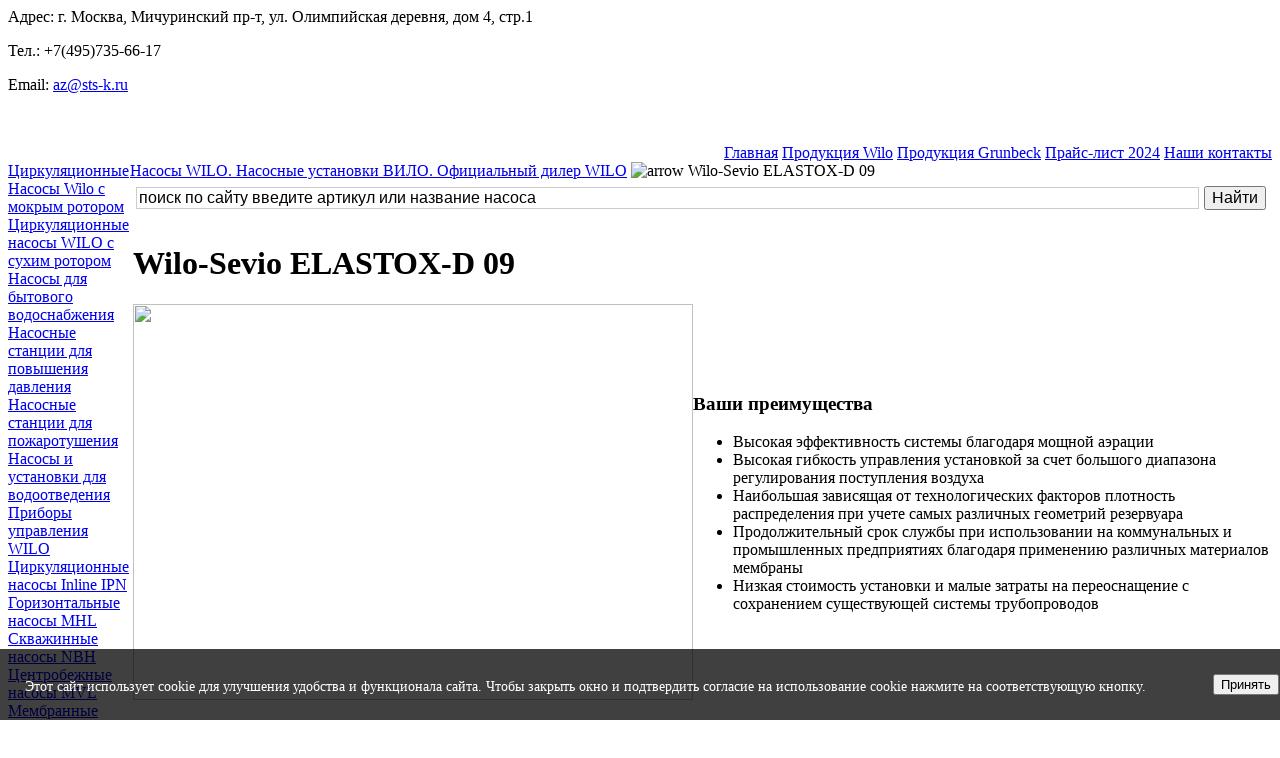

--- FILE ---
content_type: text/html
request_url: https://www.nasosof.ru/wilo-sevio-elastox-d-09.html
body_size: 7107
content:
<?xml version="1.0" encoding="windows-1251"?><!DOCTYPE html PUBLIC "-//W3C//DTD XHTML 1.0 Transitional//EN" "http://www.w3.org/TR/xhtml1/DTD/xhtml1-transitional.dtd">
<html xmlns="http://www.w3.org/1999/xhtml">
<head>
<title> - Wilo-Sevio ELASTOX-D 09</title>
<meta name="description" content="Аэрационная система Wilo Sevio ELASTOX-D 09" />
<meta name="keywords" content="Wilo-Sevio ELASTOX-D 09" />
<meta name="Generator" content="Joomla! - Copyright (C) 2005 - 2006 Open Source Matters. All rights reserved.JoomSEF SEO by Kanga Internet (http://www.kangainternet.com) - Web Design" />
<meta name="robots" content="index, follow" />
<base href="https://www.nasosof.ru/" />
	<link rel="shortcut icon" href="https://www.nasosof.ru/images/favicon.ico" />
	<meta http-equiv="Content-Type" content="text/html; charset=windows-1251" />

<link rel="stylesheet" href="https://www.nasosof.ru/templates/ferrari/css/template_css.css" type="text/css"/><link rel="shortcut icon" href="https://www.nasosof.ru/templates/ferrari/favicon.ico" />
</head>

<body id="body">
<!-- Yandex.Metrika counter -->
<script type="text/javascript" >
   (function(m,e,t,r,i,k,a){m[i]=m[i]||function(){(m[i].a=m[i].a||[]).push(arguments)};
   m[i].l=1*new Date();k=e.createElement(t),a=e.getElementsByTagName(t)[0],k.async=1,k.src=r,a.parentNode.insertBefore(k,a)})
   (window, document, "script", "https://mc.yandex.ru/metrika/tag.js", "ym");

   ym(69606799, "init", {
        clickmap:true,
        trackLinks:true,
        accurateTrackBounce:true,
        webvisor:true
   });
</script>
<noscript><div><img src="https://mc.yandex.ru/watch/69606799" style="position:absolute; left:-9999px;" alt="" /></div></noscript>
<!-- /Yandex.Metrika counter -->

<div id="topbg">
<div id="header" onclick="location.href='https://www.nasosof.ru'">

<div  id="banner">
Адрес: г. Москва, Мичуринский пр-т, ул. Олимпийская деревня, дом 4, стр.1
<p class="phone_copy">Тел.: +7(495)735-66-17</p>
<p class="email_copy">Email: 
 <script language='JavaScript' type='text/javascript'>
 <!--
 var prefix = '&#109;a' + 'i&#108;' + '&#116;o';
 var path = 'hr' + 'ef' + '=';
 var addy59119 = '&#97;z' + '&#64;';
 addy59119 = addy59119 + 'sts-k' + '&#46;' + 'r&#117;';
 document.write( '<a ' + path + '\'' + prefix + ':' + addy59119 + '\'>' );
 document.write( addy59119 );
 document.write( '<\/a>' );
 //-->\n </script><script language='JavaScript' type='text/javascript'>
 <!--
 document.write( '<span style=\'display: none;\'>' );
 //-->
 </script>Этот e-mail защищен от спам-ботов. Для его просмотра в вашем браузере должна быть включена поддержка Java-script
 <script language='JavaScript' type='text/javascript'>
 <!--
 document.write( '</' );
 document.write( 'span>' );
 //-->
 </script></p>
<p>&nbsp;</p></div>

</div>
</div>

<div align="right" id="tophormenu">
<div class="moduletable-topnav">
<a href="index.php" class="topnav" >Главная</a>
<a href="https://www.nasosof.ru/nasosyi-i-ustanovki-wilo.html" class="topnav" >Продукция Wilo</a>
<a href="https://www.nasosof.ru/grunbeck.html" class="topnav" >Продукция Grunbeck</a>
<a href="https://www.nasosof.ru/images/cube/wilo-price2024.xlsx" class="topnav" >Прайс-лист 2024</a>
<a href="https://www.nasosof.ru/kontaktyi.html" class="topnav" >Наши контакты</a>
</div></div> 
                
                  <table width="100%" border="0" align="center" cellpadding="0" cellspacing="0"  id="centertb">
                  <tr>

                  <td  valign="top" class="leftcol">
                  <div>
                  		<div class="module">
			<div>
				<div>
					<div>
						
<table width="100%" border="0" cellpadding="0" cellspacing="0">
<tr align="left"><td><a href="https://www.nasosof.ru/#div1" class="mainlevel" >Циркуляционные Насосы Wilo с мокрым ротором</a></td></tr>
<tr align="left"><td><a href="https://www.nasosof.ru/#div2" class="mainlevel" >Циркуляционные насосы WILO с сухим ротором</a></td></tr>
<tr align="left"><td><a href="https://www.nasosof.ru/#div3" class="mainlevel" >Насосы для бытового водоснабжения</a></td></tr>
<tr align="left"><td><a href="https://www.nasosof.ru/#div4" class="mainlevel" >Насосные станции для повышения давления</a></td></tr>
<tr align="left"><td><a href="https://www.nasosof.ru/#div11" class="mainlevel" >Насосные станции для пожаротушения</a></td></tr>
<tr align="left"><td><a href="https://www.nasosof.ru/#div5" class="mainlevel" >Насосы и установки для водоотведения</a></td></tr>
<tr align="left"><td><a href="https://www.nasosof.ru/#div6" class="mainlevel" >Приборы управления WILO</a></td></tr>
</table>					</div>
				</div>
			</div>
		</div>
				<div class="module">
			<div>
				<div>
					<div>
						
<table width="100%" border="0" cellpadding="0" cellspacing="0">
<tr align="left"><td><a href="https://www.nasosof.ru/tsirkulyatsionnyiy-nasos-inline-ipn.html" class="mainlevel" >Циркуляционные насосы Inline IPN</a></td></tr>
<tr align="left"><td><a href="https://www.nasosof.ru/wilo-mhl.html" class="mainlevel" >Горизонтальные насосы MHL</a></td></tr>
<tr align="left"><td><a href="https://www.nasosof.ru/skvazhinnyie-nasosyi-nbh.html" class="mainlevel" >Скважинные насосы NBH</a></td></tr>
<tr align="left"><td><a href="https://www.nasosof.ru/vertikalnyiy-tsentrobezhnyiy-nasos-mvl.html" class="mainlevel" >Центробежные насосы MVL</a></td></tr>
<tr align="left"><td><a href="https://www.nasosof.ru/membrannyie-rasshiritelnyie-baki-wilo-wb.html" class="mainlevel" >Мембранные расширительные баки Wilo WB</a></td></tr>
<tr align="left"><td><a href="https://www.nasosof.ru/wilo-ssp.html" class="mainlevel" >Погружные насосы Wilo SSP</a></td></tr>
<tr align="left"><td><a href="https://www.nasosof.ru/napornyie-ustanovki-rls.html" class="mainlevel" >Канализационная станция RLS 3</a></td></tr>
<tr align="left"><td><a href="https://www.nasosof.ru/tsirkulyatsionnyiy-nasos-wilo-noc.html" class="mainlevel" >Циркуляционные насосы NOC</a></td></tr>
<tr align="left"><td><a href="https://www.nasosof.ru/tsirkulyatsionnyiy-nasos-wilo-no.html" class="mainlevel" >Циркуляционные насосы NOZ</a></td></tr>
<tr align="left"><td><a href="https://www.nasosof.ru/elektronnyie-nasosyi-serii-noe.html" class="mainlevel" >Электронный насос NOZE</a></td></tr>
<tr align="left"><td><a href="https://www.nasosof.ru/elektronnyie-nasosyi-serii-noce.html" class="mainlevel" >Электронные насосы NOCE</a></td></tr>
<tr align="left"><td><a href="https://www.nasosof.ru/pogruzhnyie-nasosyi-nsp.html" class="mainlevel" >Погружные насосы NSP</a></td></tr>
<tr align="left"><td><a href="https://www.nasosof.ru/native-nspg-df.html" class="mainlevel" >Погружные насосы NSPG DF</a></td></tr>
<tr align="left"><td><a href="https://www.nasosof.ru/native-nsd.html" class="mainlevel" >Native NSD</a></td></tr>
<tr align="left"><td><a href="https://www.nasosof.ru/native-mhi-x.html" class="mainlevel" >Native MHI-X</a></td></tr>
<tr align="left"><td><a href="https://www.nasosof.ru/nspg-cf-pogruzhnyie-nasosyi.html" class="mainlevel" >NSPG CF</a></td></tr>
<tr align="left"><td><a href="https://www.nasosof.ru/ustanovki-dlya-vodootvedeniya-native-n-lift.html" class="mainlevel" >Native N-LIFT</a></td></tr>
<tr align="left"><td><a href="https://www.nasosof.ru/native-noce-dlya-byitovogo-primeneniya.html" class="mainlevel" >Native NOCE бытового применения</a></td></tr>
<tr align="left"><td><a href="https://www.nasosof.ru/vertikalnyiy-nasos-native-mvl-s1.html" class="mainlevel" >Native MVL S1</a></td></tr>
<tr align="left"><td><a href="https://www.nasosof.ru/native-noce-f.html" class="mainlevel" >Native NOCE F</a></td></tr>
<tr align="left"><td><a href="https://www.nasosof.ru/native-nws-pb-dr.html" class="mainlevel" >Native-NWS PB DR</a></td></tr>
<tr align="left"><td><a href="https://www.nasosof.ru/nasosyi-native-no-s.html" class="mainlevel" >Native-NOZ S</a></td></tr>
<tr align="left"><td><a href="https://www.nasosof.ru/nasos-native-noc-s.html" class="mainlevel" >Native-NOC S</a></td></tr>
<tr align="left"><td><a href="https://www.nasosof.ru/nasos-native-nws-pb-wr.html" class="mainlevel" >Native NWS PB WR</a></td></tr>
<tr align="left"><td><a href="https://www.nasosof.ru/nasos-native-nws-pw.html" class="mainlevel" >Native NWS PW</a></td></tr>
<tr align="left"><td><a href="https://www.nasosof.ru/native-no-s3-brass.html" class="mainlevel" >Native-NOZ S3 Brass</a></td></tr>
<tr align="left"><td><a href="https://www.nasosof.ru/nasos-native-bpg-st.html" class="mainlevel" >Native-BPG-ST</a></td></tr>
<tr align="left"><td><a href="https://www.nasosof.ru/preobrazovateli-chastotyi-native-nfd-p.html" class="mainlevel" >Native-NFD P</a></td></tr>
<tr align="left"><td><a href="https://www.nasosof.ru/datchiki-davleniya-wilo.html" class="mainlevel" >Датчики давления Wilo</a></td></tr>
</table>					</div>
				</div>
			</div>
		</div>
				<div class="module">
			<div>
				<div>
					<div>
						
<table width="100%" border="0" cellpadding="0" cellspacing="0">
<tr align="left"><td><a href="https://www.nasosof.ru/novosti/index.php" class="mainlevel" >Новости</a></td></tr>
<tr align="left"><td><a href="https://www.nasosof.ru/kak-priobresti.html" class="mainlevel" >Как приобрести</a></td></tr>
<tr align="left"><td><a href="https://www.nasosof.ru/proektirovanie-komplektatsiya-montazh.html" class="mainlevel" >Проектирование и монтаж</a></td></tr>
<tr align="left"><td><a href="https://www.nasosof.ru/sertifikat-polnomochiy.html" class="mainlevel" >Сертификат полномочий дилера</a></td></tr>
<tr align="left"><td><a href="http://www.nasosof.ru/content/view/171/178/" class="mainlevel" >Шнековые насосы SEEPEX</a></td></tr>
<tr align="left"><td><a href="http://www.nasosof.ru/content/view/170/" class="mainlevel" >Эксцентриковые шнековые насосы Seepex</a></td></tr>
</table>					</div>
				</div>
			</div>
		</div>
				<div class="module">
			<div>
				<div>
					<div>
											</div>
				</div>
			</div>
		</div>
				<div class="module">
			<div>
				<div>
					<div>
						
<table width="100%" border="0" cellpadding="0" cellspacing="0">
<tr align="left"><td><a href="https://www.nasosof.ru/grunbeck.html" class="mainlevel" >Каталог Grunbeck</a></td></tr>
<tr align="left"><td><a href="https://www.nasosof.ru/politika-konfidentsialnosti-personalnyih-dannyih.html" class="mainlevel" >Согласие на обработку персональных данных</a></td></tr>
<tr align="left"><td><a href="https://www.nasosof.ru/politika-v-otnoshenii-obrabotki-personalnyih-dannyih.html" class="mainlevel" >Политика в отношении обработки персональных данных</a></td></tr>
<tr align="left"><td><a href="https://www.nasosof.ru/ogranicheniya-otvetstvennosti.html" class="mainlevel" >Ограничения ответственности</a></td></tr>
</table>					</div>
				</div>
			</div>
		</div>
				<div class="module">
			<div>
				<div>
					<div>
						<img src="images/vimacar.png" alt="Мы принимаем к оплате банковские карты" height="72" width="224"></img>					</div>
				</div>
			</div>
		</div>
		                  </div>
                  </td>          

             <td valign="top"  width="100%" id="contenttb"> 
             <table width="100%"  border="0" cellspacing="0" cellpadding="0">

                <tr>
                <td  colspan="3" class="pw" ><span class="pathway"><a href="index.php" class="pathway">Насосы WILO. Насосные установки ВИЛО. Официальный дилер WILO</a> <img src="https://www.nasosof.ru/templates/ferrari/images/arrow.png" border="0" alt="arrow" />   Wilo-Sevio ELASTOX-D 09 </span></td>
                </tr>

              
                        <tr valign="top" >
                        <td colspan="3" align="center" class="contentmod">
                        <div>
		<table cellpadding="0" cellspacing="0" class="moduletable">
				<tr>
			<td>
				<div class="ya-site-form ya-site-form_inited_no" data-bem="{&quot;action&quot;:&quot;https://www.nasosof.ru&quot;,&quot;arrow&quot;:false,&quot;bg&quot;:&quot;transparent&quot;,&quot;fontsize&quot;:16,&quot;fg&quot;:&quot;#000000&quot;,&quot;language&quot;:&quot;ru&quot;,&quot;logo&quot;:&quot;rb&quot;,&quot;publicname&quot;:&quot;Поиск по сайту nasosof.ru&quot;,&quot;suggest&quot;:true,&quot;target&quot;:&quot;_self&quot;,&quot;tld&quot;:&quot;ru&quot;,&quot;type&quot;:2,&quot;usebigdictionary&quot;:true,&quot;searchid&quot;:12771477,&quot;input_fg&quot;:&quot;#000000&quot;,&quot;input_bg&quot;:&quot;#ffffff&quot;,&quot;input_fontStyle&quot;:&quot;normal&quot;,&quot;input_fontWeight&quot;:&quot;normal&quot;,&quot;input_placeholder&quot;:&quot;поиск по сайту введите артикул или название насоса&quot;,&quot;input_placeholderColor&quot;:&quot;#000000&quot;,&quot;input_borderColor&quot;:&quot;#cccccc&quot;}"><form action="https://yandex.ru/search/site/" method="get" target="_self" accept-charset="utf-8"><input type="hidden" name="searchid" value="12771477"/><input type="hidden" name="l10n" value="ru"/><input type="hidden" name="reqenc" value=""/><input type="search" name="text" value=""/><input type="submit" value="Найти"/></form></div><style type="text/css">.ya-page_js_yes .ya-site-form_inited_no { display: none; }</style><script type="text/javascript">(function(w,d,c){var s=d.createElement('script'),h=d.getElementsByTagName('script')[0],e=d.documentElement;if((' '+e.className+' ').indexOf(' ya-page_js_yes ')===-1){e.className+=' ya-page_js_yes';}s.type='text/javascript';s.async=true;s.charset='utf-8';s.src=(d.location.protocol==='https:'?'https:':'http:')+'//site.yandex.net/v2.0/js/all.js';h.parentNode.insertBefore(s,h);(w[c]||(w[c]=[])).push(function(){Ya.Site.Form.init()})})(window,document,'yandex_site_callbacks');</script>

<div id="ya-site-results" data-bem="{&quot;tld&quot;: &quot;ru&quot;,&quot;language&quot;: &quot;ru&quot;,&quot;encoding&quot;: &quot;&quot;,&quot;htmlcss&quot;: &quot;1.x&quot;,&quot;updatehash&quot;: true}"></div><script type="text/javascript">(function(w,d,c){var s=d.createElement('script'),h=d.getElementsByTagName('script')[0];s.type='text/javascript';s.async=true;s.charset='utf-8';s.src=(d.location.protocol==='https:'?'https:':'http:')+'//site.yandex.net/v2.0/js/all.js';h.parentNode.insertBefore(s,h);(w[c]||(w[c]=[])).push(function(){Ya.Site.Results.init();})})(window,document,'yandex_site_callbacks');</script>
			</td>
		</tr>
		</table>
		                        </div>
                        </td> 
                        </tr>
                        <tr><td colspan="3"></td></tr>


                                          

         
                

          <tr align="left" valign="top">
                      <td colspan="3" style="padding: 5px 0;">
                      <div class="main">
                      	
		<table class="contentpaneopen">
				<tr>
			<td valign="top" colspan="2">
				<h1>Wilo-Sevio ELASTOX-D 09</h1>
<table width="100%" border="0" cellspacing="0" cellpadding="0">
  <tr>
    <td><img src="/images/new1/new1/sevio-elast.png" width="560" height="396"></td>
    <td><h3>Ваши преимущества</h3>
      <div>
        <ul>
          <li>Высокая эффективность системы благодаря мощной аэрации</li>
          <li>Высокая гибкость управления установкой за счет большого диапазона регулирования поступления воздуха</li>
          <li>Наибольшая зависящая от технологических факторов плотность распределения при учете самых различных геометрий резервуара</li>
          <li>Продолжительный срок службы при использовании на коммунальных и промышленных предприятиях благодаря применению различных материалов мембраны</li>
          <li>Низкая стоимость установки и малые затраты на переоснащение с сохранением существующей системы трубопроводов</li>
        </ul>
    </div></td>
  </tr>
</table>
<h2>Аэрационная система Wilo Sevio ELASTOX-D 09 </h2>
<div>
  <div>
  
    <div>
      <p>Аэрационная система, которая включает мембранный дисковый аэратор и систему трубопроводов для распределения сжатого воздуха. Подсоединение напорной линии и воздуховода пользователя осуществляется непосредственно к системе трубопроводов.</p>
    </div>
  </div>
  <div>
    <h3>Применение</h3>
    <div>
      <p>Для внесения мелких пузырьков воздуха в различные перекачиваемые жидкости, такие как загрязненные и сточные воды или ил, с целью притока кислорода и перемешивания.</p>
    </div>
  </div>
  <div>
    <h3>Оснащение/функция</h3>
    <div>
      <p>В систему трубопроводов воздух нагнетается с помощью генераторов сжатого воздуха через подающий трубопровод. Система трубопроводов равномерно распределяет поданный воздух к отдельным аэраторам. С помощью устойчивой к сточным водам мембраны воздух равномерно подается в среду без коалесценции.</p>
    </div>
  </div>
</div>
<div>
  <div>
    <h3>Расшифровка наименования</h3>
    <div>
      <table>
        <tbody>
          <tr>
            <td><p>Пример:</p></td>
            <td><p>Wilo-Sevio ELASTOX-D.09.G.A.A-021.A</p></td>
          </tr>
          <tr>
            <td><p><strong>Sevio</strong></p></td>
            <td><p>Аэрация</p></td>
          </tr>
          <tr>
            <td><p>ELASTOX</p></td>
            <td><p>Мембранный вентилятор</p></td>
          </tr>
          <tr>
            <td><p><strong>D</strong></p></td>
            <td><p>Тип: Мембранный дисковый аэратор</p></td>
          </tr>
          <tr>
            <td><p>09</p></td>
            <td><p>Типоразмер: Диаметр в дюймах</p></td>
          </tr>
          <tr>
            <td><p>G</p></td>
            <td><p>Подсоединение: R&#190;</p></td>
          </tr>
          <tr>
            <td><p><strong>A</strong></p></td>
            <td><p>Материал опорного элемента: Полипропилен</p></td>
          </tr>
          <tr>
            <td><p>A</p></td>
            <td><p>Материал мембраны/перфорация</p>
              <ul>
                <li>A = EPDM/A</li>
                <li>G = EPDMre/A</li>
                <li>M = силикон/A</li>
              </ul></td>
          </tr>
          <tr>
            <td><p>021</p></td>
            <td><p>Диаметр перфорации в см</p></td>
          </tr>
          <tr>
            <td><p>A</p></td>
            <td><p>Материал крепления: Полипропилен</p></td>
          </tr>
        </tbody>
      </table>
    </div>
  </div>
  <div>
    <h3>Технические характеристики</h3>
    <div>
      <ul>
        <li>Номинальный диаметр 218 мм</li>
        <li>Площадь перфорации 370 см2</li>
        <li>Масса макс. 0,70 кг</li>
        <li>Подаваемый воздух мин. 1,5 Н·м&#179;/ч</li>
        <li>Подаваемый воздух номинально 8,0 Н·м&#179;/ч</li>
        <li>Подаваемый воздух макс. 10 Н·м&#179;/ч</li>
        <li>Подаваемый воздух макс. (кратковременно) 10 Н·м&#179;/ч</li>
        <li>Мин. температура при поступлении воздуха 5 °C</li>
        <li>Макс. температура при поступлении воздуха
          <ul>
            <li>80 °C (EPDM)</li>
            <li>100 °C (силикон)</li>
          </ul>
        </li>
        <li>Мин. температура перекачиваемой жидкости 5 °C</li>
        <li>Макс. температура перекачиваемой жидкости 35 °C</li>
      </ul>
    </div>
  </div>
  <div>
    <h3>Материалы</h3>
    <div>
      <p><strong>Мембрана</strong></p>
      <ul>
        <li>EPDM, EPDM со сниженным содержанием пластификатора или силикон</li>
      </ul>
      <p><strong>Крепление мембраны</strong></p>
      <ul>
        <li>Полипропилен</li>
      </ul>
      <p><strong>Система трубопроводов</strong></p>
      <ul>
        <li>Труба квадратного сечения: Нержавеющая сталь</li>
        <li>Труба круглого сечения: нержавеющая сталь или пластик</li>
        <li>Крепление: нержавеющая сталь и пластик</li>
        <li>Уплотнение: плоское уплотнение из NBR</li>
      </ul>
    </div>
  </div>
  <div>
    <h3>Тип</h3>
    <div>
      <p>Аэрационная система состоит из одной или нескольких зон аэрации. Зона аэрации включает в себя несколько элементов.</p>
      <p>Мембранный дисковый аэратор состоит из опорного диска с резьбовым подсоединением, а также дисковой мембраны и кольца. Чтобы предотвратить попадание перекачиваемой жидкости в систему трубопроводов, можно установить опциональный обратный клапан. В связи с очень высокой эластичностью мембраны при возврате в исходное положение во время сброса давления перфорация закрывается.</p>
      <p>Обычно установка мембранного дискового аэратора на системе трубопроводов осуществляется через резьбовое подсоединение (R&#190;) и резиновое седло на трубе круглого сечения.</p>
      <p>Энергоэффективная система трубопроводов обеспечивает оптимальное распределение воздуха с небольшим перепадом давления. Сама система извлекается и регулируется по высоте согласно параметрам резервуара и дополнительным узлам.</p>
    </div>
  </div>
  <div>
    <h3>Состояние поставки</h3>
    <div>
      <ul>
        <li>Подсоединение отводной трубы</li>
        <li>Трубопровод главного распределителя</li>
        <li>Аэрационная ветвь</li>
        <li>Трубопровод конечного распределителя</li>
        <li>Подсоединение дренажного трубопровода</li>
        <li>Мембранный вентилятор</li>
        <li>Крепление системы трубопроводов</li>
        <li>Общий план и схема соединений</li>
      </ul>
    </div>
  </div>
</div>
<p>&nbsp;</p>
			</td>
		</tr>
				</table>

		<span class="article_seperator">&nbsp;</span>

		                      </div> 
                      </td>
          </tr>
          

                      </table>
                      </td>


         </tr>
</table> 
        
                <div class="foot">
                <div class="footer_left">

<br />

<p>

Все права защищены 2026 <a href="https://www.nasosof.ru" title="">https://www.nasosof.ru</a>
<br />
	Тел.: +7(495)735-66-17, Email: az@sts-k.ru</p>
					<table width="100%" border="0" cellspacing="0" cellpadding="5">
  <tbody>
    <tr>
      <td align="center"><a href="https://www.nasosof.ru/politika-konfidentsialnosti-personalnyih-dannyih.html">Согласие на обработку данных </a></td>
      <td align="center"><a href="https://www.nasosof.ru/politika-v-otnoshenii-obrabotki-personalnyih-dannyih.html">Обработка персональных данных </a></td>
      <td align="center"><a href="https://www.nasosof.ru/ogranicheniya-otvetstvennosti.html">Ограничения ответственности</a></td>
    </tr>
  </tbody>
</table>


                </div>
                <div class="footer_right"></div>
                </div>
                
<div id="cookie_notification">
<p>Этот сайт использует cookie для улучшения удобства и функционала сайта. Чтобы закрыть окно и подтвердить согласие на использование cookie нажмите на соответствующую кнопку.</p>
<button class="btn btn-light cookie_accept">Принять</button>
</div>

<style type="text/css">
#cookie_notification{
display: none;
justify-content: space-between;
align-items: flex-end;
position: fixed;
bottom: 0;
left: 0;
width: 98%;
padding: 25px;
background:rgba(0, 0, 0, 0.75);
z-index: 1000;
color: white;
}

#cookie_notification p{
margin: 0;
font-size: 0.85rem;
text-align: left;
color: white;
}


@media (min-width: 576px){
#cookie_notification.show{
display: flex;
}

}

@media (max-width: 575px){
#cookie_notification.show{
display: block;
text-align: left;
}

}
</style>

<script type="text/javascript">
function checkCookies(){
let cookieDate = localStorage.getItem('cookieDate');
let cookieNotification = document.getElementById('cookie_notification');
let cookieBtn = cookieNotification.querySelector('.cookie_accept');

if( !cookieDate || (+cookieDate + 31536000000) < Date.now() ){
cookieNotification.classList.add('show');
}

cookieBtn.addEventListener('click', function(){
localStorage.setItem( 'cookieDate', Date.now() );
cookieNotification.classList.remove('show');
})
}
checkCookies();
</script>         
</body>
</html><!-- 1767863236 -->